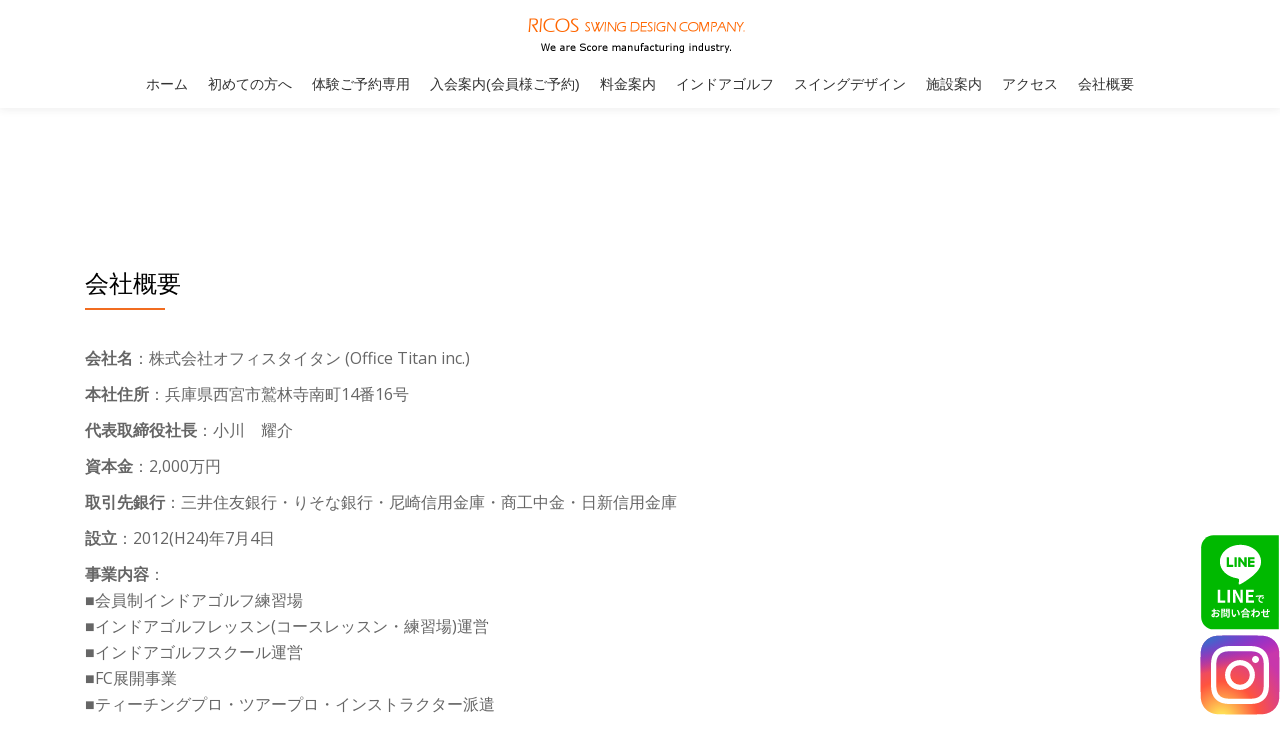

--- FILE ---
content_type: text/html; charset=UTF-8
request_url: https://ricos-sdc.com/suita/%E4%BC%9A%E7%A4%BE%E6%A6%82%E8%A6%81/
body_size: 23825
content:
<!DOCTYPE html>
<html lang="ja"
	prefix="og: https://ogp.me/ns#"  class="no-js">
<head>
	<meta charset="UTF-8">
	<meta name="viewport" content="width=device-width, initial-scale=1">
	<link rel="profile" href="http://gmpg.org/xfn/11">
	<link rel="pingback" href="https://ricos-sdc.com/suita/xmlrpc.php">
	<title>会社概要 | RICOS SUITA</title>

		<!-- All in One SEO 4.1.3.4 -->
		<meta name="description" content="会社名：株式会社オフィスタイタン (Office Titan inc.) 本社住所：兵庫県西宮市鷲林寺南町14Read more about 会社概要[...]"/>
		<meta name="google-site-verification" content="1wYsGe6kDAgv6K-NLeU6nhbJwBAu46ototS5Na392qs" />
		<link rel="canonical" href="https://ricos-sdc.com/suita/%e4%bc%9a%e7%a4%be%e6%a6%82%e8%a6%81/" />

		<!-- Global site tag (gtag.js) - Google Analytics -->
<script async src="https://www.googletagmanager.com/gtag/js?id=UA-90310332-1"></script>
<script>
 window.dataLayer = window.dataLayer || [];
 function gtag(){dataLayer.push(arguments);}
 gtag('js', new Date());

 gtag('config', 'UA-90310332-1');
</script>
		<meta property="og:site_name" content="Ricos swing desing company." />
		<meta property="og:type" content="article" />
		<meta property="og:title" content="会社概要 | RICOS SUITA" />
		<meta property="og:description" content="会社名：株式会社オフィスタイタン (Office Titan inc.) 本社住所：兵庫県西宮市鷲林寺南町14Read more about 会社概要[...]" />
		<meta property="og:url" content="https://ricos-sdc.com/suita/%e4%bc%9a%e7%a4%be%e6%a6%82%e8%a6%81/" />
		<meta property="og:image" content="https://ricos-sdc.com/ogp.jpg" />
		<meta property="og:image:secure_url" content="https://ricos-sdc.com/ogp.jpg" />
		<meta property="article:published_time" content="2021-10-30T09:28:43Z" />
		<meta property="article:modified_time" content="2025-06-01T08:46:55Z" />
		<meta name="twitter:card" content="summary_large_image" />
		<meta name="twitter:domain" content="ricos-sdc.com" />
		<meta name="twitter:title" content="会社概要 | RICOS SUITA" />
		<meta name="twitter:description" content="会社名：株式会社オフィスタイタン (Office Titan inc.) 本社住所：兵庫県西宮市鷲林寺南町14Read more about 会社概要[...]" />
		<meta name="twitter:image" content="https://ricos-sdc.com/ogp.jpg" />
		<script type="application/ld+json" class="aioseo-schema">
			{"@context":"https:\/\/schema.org","@graph":[{"@type":"WebSite","@id":"https:\/\/ricos-sdc.com\/suita\/#website","url":"https:\/\/ricos-sdc.com\/suita\/","name":"RICOS SUITA","description":"We are Score manufacturing industry.","publisher":{"@id":"https:\/\/ricos-sdc.com\/suita\/#organization"}},{"@type":"Organization","@id":"https:\/\/ricos-sdc.com\/suita\/#organization","name":"RICOS SUITA","url":"https:\/\/ricos-sdc.com\/suita\/"},{"@type":"BreadcrumbList","@id":"https:\/\/ricos-sdc.com\/suita\/%e4%bc%9a%e7%a4%be%e6%a6%82%e8%a6%81\/#breadcrumblist","itemListElement":[{"@type":"ListItem","@id":"https:\/\/ricos-sdc.com\/suita\/#listItem","position":"1","item":{"@type":"WebPage","@id":"https:\/\/ricos-sdc.com\/suita\/","name":"\u30db\u30fc\u30e0","description":"\u30ea\u30b3\u30b9\u5439\u7530\u306f\u5927\u962a\u5e9c\u5439\u7530\u5e02\u306b\u3042\u308b\u3001\u30a4\u30f3\u30c9\u30a2\u30b4\u30eb\u30d5(\u5c4b\u5185\u30b4\u30eb\u30d5\u7df4\u7fd2\u5834)\u306b\u306a\u308a\u307e\u3059\u3002","url":"https:\/\/ricos-sdc.com\/suita\/"},"nextItem":"https:\/\/ricos-sdc.com\/suita\/%e4%bc%9a%e7%a4%be%e6%a6%82%e8%a6%81\/#listItem"},{"@type":"ListItem","@id":"https:\/\/ricos-sdc.com\/suita\/%e4%bc%9a%e7%a4%be%e6%a6%82%e8%a6%81\/#listItem","position":"2","item":{"@type":"WebPage","@id":"https:\/\/ricos-sdc.com\/suita\/%e4%bc%9a%e7%a4%be%e6%a6%82%e8%a6%81\/","name":"\u4f1a\u793e\u6982\u8981","description":"\u4f1a\u793e\u540d\uff1a\u682a\u5f0f\u4f1a\u793e\u30aa\u30d5\u30a3\u30b9\u30bf\u30a4\u30bf\u30f3 (Office Titan inc.) \u672c\u793e\u4f4f\u6240\uff1a\u5175\u5eab\u770c\u897f\u5bae\u5e02\u9df2\u6797\u5bfa\u5357\u753a14Read more about \u4f1a\u793e\u6982\u8981[...]","url":"https:\/\/ricos-sdc.com\/suita\/%e4%bc%9a%e7%a4%be%e6%a6%82%e8%a6%81\/"},"previousItem":"https:\/\/ricos-sdc.com\/suita\/#listItem"}]},{"@type":"WebPage","@id":"https:\/\/ricos-sdc.com\/suita\/%e4%bc%9a%e7%a4%be%e6%a6%82%e8%a6%81\/#webpage","url":"https:\/\/ricos-sdc.com\/suita\/%e4%bc%9a%e7%a4%be%e6%a6%82%e8%a6%81\/","name":"\u4f1a\u793e\u6982\u8981 | RICOS SUITA","description":"\u4f1a\u793e\u540d\uff1a\u682a\u5f0f\u4f1a\u793e\u30aa\u30d5\u30a3\u30b9\u30bf\u30a4\u30bf\u30f3 (Office Titan inc.) \u672c\u793e\u4f4f\u6240\uff1a\u5175\u5eab\u770c\u897f\u5bae\u5e02\u9df2\u6797\u5bfa\u5357\u753a14Read more about \u4f1a\u793e\u6982\u8981[...]","inLanguage":"ja","isPartOf":{"@id":"https:\/\/ricos-sdc.com\/suita\/#website"},"breadcrumb":{"@id":"https:\/\/ricos-sdc.com\/suita\/%e4%bc%9a%e7%a4%be%e6%a6%82%e8%a6%81\/#breadcrumblist"},"datePublished":"2021-10-30T09:28:43+09:00","dateModified":"2025-06-01T08:46:55+09:00"}]}
		</script>
		<!-- All in One SEO -->

<link rel='dns-prefetch' href='//fonts.googleapis.com' />
<link rel='dns-prefetch' href='//s.w.org' />
<link rel="alternate" type="application/rss+xml" title="RICOS SUITA &raquo; フィード" href="https://ricos-sdc.com/suita/feed/" />
<link rel="alternate" type="application/rss+xml" title="RICOS SUITA &raquo; コメントフィード" href="https://ricos-sdc.com/suita/comments/feed/" />
		<script type="text/javascript">
			window._wpemojiSettings = {"baseUrl":"https:\/\/s.w.org\/images\/core\/emoji\/12.0.0-1\/72x72\/","ext":".png","svgUrl":"https:\/\/s.w.org\/images\/core\/emoji\/12.0.0-1\/svg\/","svgExt":".svg","source":{"concatemoji":"https:\/\/ricos-sdc.com\/suita\/wp-includes\/js\/wp-emoji-release.min.js?ver=5.4.5"}};
			/*! This file is auto-generated */
			!function(e,a,t){var n,r,o,i=a.createElement("canvas"),p=i.getContext&&i.getContext("2d");function s(e,t){var a=String.fromCharCode;p.clearRect(0,0,i.width,i.height),p.fillText(a.apply(this,e),0,0);e=i.toDataURL();return p.clearRect(0,0,i.width,i.height),p.fillText(a.apply(this,t),0,0),e===i.toDataURL()}function c(e){var t=a.createElement("script");t.src=e,t.defer=t.type="text/javascript",a.getElementsByTagName("head")[0].appendChild(t)}for(o=Array("flag","emoji"),t.supports={everything:!0,everythingExceptFlag:!0},r=0;r<o.length;r++)t.supports[o[r]]=function(e){if(!p||!p.fillText)return!1;switch(p.textBaseline="top",p.font="600 32px Arial",e){case"flag":return s([127987,65039,8205,9895,65039],[127987,65039,8203,9895,65039])?!1:!s([55356,56826,55356,56819],[55356,56826,8203,55356,56819])&&!s([55356,57332,56128,56423,56128,56418,56128,56421,56128,56430,56128,56423,56128,56447],[55356,57332,8203,56128,56423,8203,56128,56418,8203,56128,56421,8203,56128,56430,8203,56128,56423,8203,56128,56447]);case"emoji":return!s([55357,56424,55356,57342,8205,55358,56605,8205,55357,56424,55356,57340],[55357,56424,55356,57342,8203,55358,56605,8203,55357,56424,55356,57340])}return!1}(o[r]),t.supports.everything=t.supports.everything&&t.supports[o[r]],"flag"!==o[r]&&(t.supports.everythingExceptFlag=t.supports.everythingExceptFlag&&t.supports[o[r]]);t.supports.everythingExceptFlag=t.supports.everythingExceptFlag&&!t.supports.flag,t.DOMReady=!1,t.readyCallback=function(){t.DOMReady=!0},t.supports.everything||(n=function(){t.readyCallback()},a.addEventListener?(a.addEventListener("DOMContentLoaded",n,!1),e.addEventListener("load",n,!1)):(e.attachEvent("onload",n),a.attachEvent("onreadystatechange",function(){"complete"===a.readyState&&t.readyCallback()})),(n=t.source||{}).concatemoji?c(n.concatemoji):n.wpemoji&&n.twemoji&&(c(n.twemoji),c(n.wpemoji)))}(window,document,window._wpemojiSettings);
		</script>
		<style type="text/css">
img.wp-smiley,
img.emoji {
	display: inline !important;
	border: none !important;
	box-shadow: none !important;
	height: 1em !important;
	width: 1em !important;
	margin: 0 .07em !important;
	vertical-align: -0.1em !important;
	background: none !important;
	padding: 0 !important;
}
</style>
	<link rel='stylesheet' id='wp-block-library-css'  href='https://ricos-sdc.com/suita/wp-includes/css/dist/block-library/style.min.css?ver=5.4.5' type='text/css' media='all' />
<link rel='stylesheet' id='llorix-one-companion-style-css'  href='https://ricos-sdc.com/suita/wp-content/plugins/llorix-one-companion/css/style.css?ver=5.4.5' type='text/css' media='all' />
<link rel='stylesheet' id='llorix-one-lite-font-css'  href='//fonts.googleapis.com/css?family=Cabin%3A400%2C600%7COpen+Sans%3A400%2C300%2C600&#038;ver=5.4.5' type='text/css' media='all' />
<link rel='stylesheet' id='llorix-one-lite-fontawesome-css'  href='https://ricos-sdc.com/suita/wp-content/themes/llorix-one-lite/css/font-awesome.min.css?ver=4.4.0' type='text/css' media='all' />
<link rel='stylesheet' id='llorix-one-lite-bootstrap-style-css'  href='https://ricos-sdc.com/suita/wp-content/themes/llorix-one-lite/css/bootstrap.min.css?ver=3.3.1' type='text/css' media='all' />
<link rel='stylesheet' id='llorix-one-lite-style-css'  href='https://ricos-sdc.com/suita/wp-content/themes/llorix-one-lite_child/style.css?ver=1.0.0' type='text/css' media='all' />
<style id='llorix-one-lite-style-inline-css' type='text/css'>
.overlay-layer-wrap{ background:rgba(0,0,0,0);}.archive-top .section-overlay-layer{ background:rgba(13, 60, 85, 0.6);}
</style>
<link rel='stylesheet' id='parent-style-css'  href='https://ricos-sdc.com/suita/wp-content/themes/llorix-one-lite/style.css?ver=5.4.5' type='text/css' media='all' />
<link rel='stylesheet' id='child-style-css'  href='https://ricos-sdc.com/suita/wp-content/themes/llorix-one-lite_child/style.css?241015122828&#038;ver=5.4.5' type='text/css' media='all' />
<script type='text/javascript' src='https://ricos-sdc.com/suita/wp-content/themes/llorix-one-lite_child/custom.js?241015133121&#038;ver=5.4.5'></script>
<script type='text/javascript' src='https://ricos-sdc.com/suita/wp-includes/js/jquery/jquery.js?ver=1.12.4-wp'></script>
<script type='text/javascript' src='https://ricos-sdc.com/suita/wp-includes/js/jquery/jquery-migrate.min.js?ver=1.4.1'></script>
<link rel='https://api.w.org/' href='https://ricos-sdc.com/suita/wp-json/' />
<link rel="EditURI" type="application/rsd+xml" title="RSD" href="https://ricos-sdc.com/suita/xmlrpc.php?rsd" />
<link rel="wlwmanifest" type="application/wlwmanifest+xml" href="https://ricos-sdc.com/suita/wp-includes/wlwmanifest.xml" /> 
<meta name="generator" content="WordPress 5.4.5" />
<link rel='shortlink' href='https://ricos-sdc.com/suita/?p=138' />
<link rel="alternate" type="application/json+oembed" href="https://ricos-sdc.com/suita/wp-json/oembed/1.0/embed?url=https%3A%2F%2Fricos-sdc.com%2Fsuita%2F%25e4%25bc%259a%25e7%25a4%25be%25e6%25a6%2582%25e8%25a6%2581%2F" />
<link rel="alternate" type="text/xml+oembed" href="https://ricos-sdc.com/suita/wp-json/oembed/1.0/embed?url=https%3A%2F%2Fricos-sdc.com%2Fsuita%2F%25e4%25bc%259a%25e7%25a4%25be%25e6%25a6%2582%25e8%25a6%2581%2F&#038;format=xml" />
<!--[if lt IE 9]>
<script src="https://ricos-sdc.com/suita/wp-content/themes/llorix-one-lite/js/html5shiv.min.js"></script>
<![endif]-->
<style type="text/css">.recentcomments a{display:inline !important;padding:0 !important;margin:0 !important;}</style>
<!-- BEGIN: WP Social Bookmarking Light HEAD --><script>
    (function (d, s, id) {
        var js, fjs = d.getElementsByTagName(s)[0];
        if (d.getElementById(id)) return;
        js = d.createElement(s);
        js.id = id;
        js.src = "//connect.facebook.net/ja_JP/sdk.js#xfbml=1&version=v2.7";
        fjs.parentNode.insertBefore(js, fjs);
    }(document, 'script', 'facebook-jssdk'));
</script>
<style type="text/css">.wp_social_bookmarking_light{
    border: 0 !important;
    padding: 10px 0 20px 0 !important;
    margin: 0 !important;
}
.wp_social_bookmarking_light div{
    float: left !important;
    border: 0 !important;
    padding: 0 !important;
    min-height: 30px !important;
    line-height: 18px !important;
    text-indent: 0 !important;
}
.wp_social_bookmarking_light div.wsbl_twitter,
.wp_social_bookmarking_light div.wsbl_facebook_like,
.wp_social_bookmarking_light div.wsbl_line{
    margin: 0 10px 0px 0 !important;
}
.wp_social_bookmarking_light img{
    border: 0 !important;
    padding: 0;
    margin: 0;
    vertical-align: top !important;
}
.wp_social_bookmarking_light_clear{
    clear: both !important;
}
#fb-root{
    display: none;
}
.wsbl_twitter{
    /*width: 100px;*/
}
.wsbl_facebook_like iframe{
    max-width: none !important;
}
.wsbl_pinterest a{
    border: 0px !important;
}
</style>
<!-- END: WP Social Bookmarking Light HEAD -->
<link rel="icon" href="https://ricos-sdc.com/suita/wp-content/uploads/2021/08/cropped-logo512-32x32.png" sizes="32x32" />
<link rel="icon" href="https://ricos-sdc.com/suita/wp-content/uploads/2021/08/cropped-logo512-192x192.png" sizes="192x192" />
<link rel="apple-touch-icon" href="https://ricos-sdc.com/suita/wp-content/uploads/2021/08/cropped-logo512-180x180.png" />
<meta name="msapplication-TileImage" content="https://ricos-sdc.com/suita/wp-content/uploads/2021/08/cropped-logo512-270x270.png" />
</head>

<body itemscope itemtype="http://schema.org/WebPage" class="page-template page-template-template-fullwidth page-template-template-fullwidth-php page page-id-138" dir="ltr"><a class="skip-link screen-reader-text" href="#content">Skip to content</a>
<!-- =========================
	PRE LOADER
============================== -->


<!-- =========================
	SECTION: HOME / HEADER
============================== -->
<!--header-->

<header itemscope itemtype="http://schema.org/WPHeader" id="masthead" role="banner" data-stellar-background-ratio="0.5" class="header header-style-one site-header">

	<!-- COLOR OVER IMAGE -->
		<div class="overlay-layer-nav 
	sticky-navigation-open">

		<!-- STICKY NAVIGATION -->
		<div class="navbar navbar-inverse bs-docs-nav navbar-fixed-top sticky-navigation appear-on-scroll">
			
			<!-- CONTAINER -->
			<div class="container">

				<div class="navbar-header">

					<!-- LOGO -->

					<button title='Toggle Menu' aria-controls='menu-main-menu' aria-expanded='false' type="button" class="navbar-toggle menu-toggle" id="menu-toggle" data-toggle="collapse" data-target="#menu-primary">
						<span class="screen-reader-text">Toggle navigation</span>
						<span class="icon-bar"></span>
						<span class="icon-bar"></span>
						<span class="icon-bar"></span>
					</button>

					<a href="https://ricos-sdc.com/suita/" class="navbar-brand" title="RICOS SUITA"><img src="https://ricos-sdc.com/suita/wp-content/uploads/2021/08/title_name.png" alt="RICOS SUITA"></a><div class="header-logo-wrap text-header llorix_one_lite_only_customizer"><h1 itemprop="headline" id="site-title" class="site-title"><a href="https://ricos-sdc.com/suita/" title="RICOS SUITA" rel="home">RICOS SUITA</a></h1><p itemprop="description" id="site-description" class="site-description">We are Score manufacturing industry.</p></div>
				</div>

				<!-- MENU -->
				<div itemscope itemtype="http://schema.org/SiteNavigationElement" aria-label="Primary Menu" id="menu-primary" class="navbar-collapse collapse">
					<!-- LOGO ON STICKY NAV BAR -->
					<div id="site-header-menu" class="site-header-menu">
						<nav id="site-navigation" class="main-navigation" role="navigation">
							<div class="menu-%e3%83%a1%e3%83%8b%e3%83%a5%e3%83%bc-container"><ul id="menu-%e3%83%a1%e3%83%8b%e3%83%a5%e3%83%bc" class="primary-menu small-text"><li id="menu-item-48" class="menu-item menu-item-type-custom menu-item-object-custom menu-item-home menu-item-48"><a href="https://ricos-sdc.com/suita/">ホーム</a></li>
<li id="menu-item-147" class="menu-item menu-item-type-post_type menu-item-object-page menu-item-147"><a href="https://ricos-sdc.com/suita/%e5%88%9d%e3%82%81%e3%81%a6%e3%81%ae%e6%96%b9%e3%81%b8/">初めての方へ</a></li>
<li id="menu-item-547" class="menu-item menu-item-type-custom menu-item-object-custom menu-item-547"><a target="_blank" rel="noopener noreferrer" href="https://airrsv.net/ricos-suita-sst/calendar">体験ご予約専用</a></li>
<li id="menu-item-339" class="menu-item menu-item-type-post_type menu-item-object-page menu-item-339"><a href="https://ricos-sdc.com/suita/%e5%85%a5%e4%bc%9a%e6%a1%88%e5%86%85/">入会案内(会員様ご予約)</a></li>
<li id="menu-item-146" class="menu-item menu-item-type-post_type menu-item-object-page menu-item-146"><a href="https://ricos-sdc.com/suita/%e6%96%99%e9%87%91%e6%a1%88%e5%86%85/">料金案内</a></li>
<li id="menu-item-145" class="menu-item menu-item-type-post_type menu-item-object-page menu-item-145"><a href="https://ricos-sdc.com/suita/%e6%9c%ac%e5%bd%93%e3%81%ae%e3%82%a4%e3%83%b3%e3%83%89%e3%82%a2%e3%82%b4%e3%83%ab%e3%83%95%e3%81%ae%e6%84%8f%e5%91%b3/">インドアゴルフ</a></li>
<li id="menu-item-144" class="menu-item menu-item-type-post_type menu-item-object-page menu-item-144"><a href="https://ricos-sdc.com/suita/%e3%82%b9%e3%82%a4%e3%83%b3%e3%82%b0%e3%83%87%e3%82%b6%e3%82%a4%e3%83%b3/">スイングデザイン</a></li>
<li id="menu-item-200" class="menu-item menu-item-type-post_type menu-item-object-page menu-item-200"><a href="https://ricos-sdc.com/suita/%e6%96%bd%e8%a8%ad%e6%a1%88%e5%86%85/">施設案内</a></li>
<li id="menu-item-148" class="menu-item menu-item-type-post_type menu-item-object-page menu-item-148"><a href="https://ricos-sdc.com/suita/%e3%82%a2%e3%82%af%e3%82%bb%e3%82%b9/">アクセス</a></li>
<li id="menu-item-140" class="menu-item menu-item-type-post_type menu-item-object-page current-menu-item page_item page-item-138 current_page_item menu-item-140"><a href="https://ricos-sdc.com/suita/%e4%bc%9a%e7%a4%be%e6%a6%82%e8%a6%81/" aria-current="page">会社概要</a></li>
</ul></div>						</nav>
					</div>
				</div>


			</div>
			<!-- /END CONTAINER -->
		</div>
		<!-- /END STICKY NAVIGATION -->

	</div>
	<!-- /END COLOR OVER IMAGE -->
</header>
<!-- /END HOME / HEADER  -->

<div class="content-wrap">
	<div class="container">
				<div id="primary" class="content-area col-md-12 
					">
			<main id="main" class="site-main" role="main">

			
				
<article id="post-138" class="post-138 page type-page status-publish hentry">

	<header class="entry-header">
<h1 class="entry-title single-title" itemprop="headline">会社概要</h1><div class="colored-line-left"></div>
<div class="clearfix"></div>
</header><!-- .entry-header -->
	
	<div class="entry-content content-page 
	" itemprop="text">
		<div style="padding-top: 20px;">
<p><strong>会社名</strong>：株式会社オフィスタイタン (Office Titan inc.)</p>
<p><strong>本社住所</strong>：兵庫県西宮市鷲林寺南町14番16号</p>
<p><strong>代表取締役社長</strong>：小川　耀介</p>
<p><strong>資本金</strong>：2,000万円</p>
<p><strong>取引先銀行</strong>：三井住友銀行・りそな銀行・尼崎信用金庫・商工中金・日新信用金庫</p>
<p><strong>設立</strong>：2012(H24)年7月4日</p>
<p><strong>事業内容</strong>：<br />
■会員制インドアゴルフ練習場<br />
■インドアゴルフレッスン(コースレッスン・練習場)運営<br />
■インドアゴルフスクール運営<br />
■FC展開事業<br />
■ティーチングプロ・ツアープロ・インストラクター派遣<br />
■ゴルフコンペイベント企画・運営<br />
■各ゴルフ場エントリー<br />
■ゴルフツアー旅行(国内及び海外)<br />
■コンピューターソフトウェア保守及び顧客サポート業務<br />
■ネットワークカメラ設置及び顧客へのサポート業務<br />
■キャディーの人材派遣業務<br />
■遠隔システムによるゴルフレッスン業務<br />
■商業施設のプロデュース・娯楽施設の管理運営<br />
■飲食店のプロデュース管理運営</p>
<p><strong>スタジオ一覧</strong>：<br />
【兵庫県】</p>
<p><a href="https://ricos-sdc.com/ashiya/" target="_blank" rel="noopener noreferrer">■芦屋スタジオ</a><br />
〒659-0091<br />
兵庫県芦屋市東山町15-12 ネスト芦屋B1F</p>
<p><a href="https://ricos-sdc.com/okamoto/" target="_blank" rel="noopener noreferrer">■岡本スタジオ</a><br />
〒658-0073<br />
兵庫県神戸市東灘区西岡本3丁目13-2 セゾンドオカモト1F</p>
<p><a href="https://ricos-sdc.com/rokko/" target="_blank" rel="noopener noreferrer">■六甲スタジオ</a><br />
〒657-0067<br />
兵庫県神戸市灘区篠原本町3丁目5-18 ヌーベルメゾン六甲1F</p>
<p><a href="https://ricos-sdc.com/kurakuen/" target="_blank" rel="noopener noreferrer">■苦楽園スタジオ</a><br />
〒662-0075<br />
兵庫県西宮市南越木岩町5-18 ファイン苦楽園1F</a></p>
<p><a href="https://ricos-sdc.com/kawanishi/" target="_blank" rel="noopener noreferrer">■川西スタジオ</a><br />
〒666-0129<br />
兵庫県川西市緑台5丁目1-61</a></p>
<p><a href="https://ricos-sdc.com/nishikita/" target="_blank" rel="noopener noreferrer">■西北スタジオ</a><br />
〒662-0833<br />
兵庫県西宮市北昭和町2-19 Urban sanny court西宮北口102</p>
<p>【大阪府】</p>
<p><a href="https://ricos-sdc.com/osaka/" target="_blank" rel="noopener noreferrer">■大阪スタジオ</a><br />
〒532-0026<br />
大阪府大阪市淀川区塚本3丁目3-1</p>
<p><a href="https://ricos-sdc.com/suita/" target="_blank" rel="noopener noreferrer">■吹田SSTスタジオ</a><br />
〒564-0002<br />
大阪府吹田市岸部中5丁目1-1</p>
</div>
			</div><!-- .entry-content -->

	<footer class="entry-footer">
			</footer><!-- .fentry-footer -->
</article><!-- #post-## -->

				
			
			</main><!-- #main -->
		</div><!-- #primary -->

	</div>
</div><!-- .content-wrap -->


	<footer itemscope itemtype="http://schema.org/WPFooter" id="footer" role="contentinfo" class = "footer grey-bg">

		<div class="container">
			<div class="footer-widget-wrap">
				
			</div><!-- .footer-widget-wrap -->

			<div class="footer-bottom-wrap">
				<span class="llorix_one_lite_copyright_content">© Ricos swing desing company.</span><div itemscope role="navigation" itemtype="http://schema.org/SiteNavigationElement" id="menu-secondary" aria-label="Secondary Menu"><h1 class="screen-reader-text">Secondary Menu</h1></div>					</div><!-- .footer-bottom-wrap -->


			<div class="powered-by"><a href="http://themeisle.com/themes/llorix-one/" rel="nofollow">Llorix One Lite </a>powered by <a href="http://wordpress.org/" rel="nofollow">WordPress</a></div>

		</div><!-- container -->

	</footer>

	
<!-- BEGIN: WP Social Bookmarking Light FOOTER -->    <script>!function(d,s,id){var js,fjs=d.getElementsByTagName(s)[0],p=/^http:/.test(d.location)?'http':'https';if(!d.getElementById(id)){js=d.createElement(s);js.id=id;js.src=p+'://platform.twitter.com/widgets.js';fjs.parentNode.insertBefore(js,fjs);}}(document, 'script', 'twitter-wjs');</script><!-- END: WP Social Bookmarking Light FOOTER -->
<script type='text/javascript' src='https://ricos-sdc.com/suita/wp-content/themes/llorix-one-lite/js/vendor/bootstrap.min.js?ver=3.3.7'></script>
<script type='text/javascript'>
/* <![CDATA[ */
var screenReaderText = {"expand":"<span class=\"screen-reader-text\">expand child menu<\/span>","collapse":"<span class=\"screen-reader-text\">collapse child menu<\/span>"};
/* ]]> */
</script>
<script type='text/javascript' src='https://ricos-sdc.com/suita/wp-content/themes/llorix-one-lite/js/custom.all.js?ver=2.0.2'></script>
<script type='text/javascript' src='https://ricos-sdc.com/suita/wp-content/themes/llorix-one-lite/js/skip-link-focus-fix.js?ver=1.0.0'></script>
<script type='text/javascript' src='https://ricos-sdc.com/suita/wp-includes/js/wp-embed.min.js?ver=5.4.5'></script>

</body>
</html>


--- FILE ---
content_type: text/css
request_url: https://ricos-sdc.com/suita/wp-content/themes/llorix-one-lite_child/style.css?ver=1.0.0
body_size: 8588
content:
/*
Theme Name: llorix-one-lite_child
Theme URI: https://www.themeisle.com/
Description: This is a custom child theme I have created.
Author: ThemeIsle
URI: https://www.themeisle.com/
Template: llorix-one-lite
Version: 0.1
*/

/* メニュー非公開 
#menu-primary
{
	display: none !important;
}*/

/* 文字が青くなるのを修正 */
.dark-text {
  color: #454545;
}

/* パワードバイの文字列削除 */
div.powered-by {
  display: none;
}
/* サイト名の文字色変更
h1#site-title a
{
	color:#ff6600;
}
*/
/* トップ背景の設定
header.header
{
	background-repeat:no-repeat;
	background-size:contain;
}
*/
/* トップ背景エリアの設定
div.overlay-layer-wrap
{
	min-height:700px;
}
*/
/* トップロゴの設定 */
div#llorix_one_lite_only_logo img {
  visibility: hidden;
  width: 500px;
}
/* トップロゴの位置調整
div.only-logo
{
	transform:translateY(-50px);
}
*/
/* 各エリアの順序などを設定 */
div#content {
  display: flex;
  flex-direction: column;
}
/* リンク */
div#clients {
  order: 1;
}
/* 会社 */
section#story {
  order: 2;
}
/* スタッフ */
section#team {
  order: 3;
  border: none;
}
section#team div.section-overlay-layer {
  padding-bottom: 0;
  background-color: #646464;
}
div.member-details div.small-text a {
  color: #ffffff;
}
div.team-member {
  margin: 0;
  -webkit-border-radius: 0;
     -moz-border-radius: 0;
          border-radius: 0;
}
div.member-pic,
div.member-pic img {
  width: auto;
  height: auto;
}
div.team-member-wrap {
  font-size: 0;
}
div.team-member-wrap div.team-member-box {
  margin: 0;
  padding: 0;
  width: 160px;
}
div.member-details {
  width: 160px;
  height: 215px;
}
/* スケジュールボタン */
section#ribbon {
  order: 4;
}
section#ribbon div.section-overlay-layer {
  /*padding-top:0;*/
  background-color: #646464;
}
/* お知らせ */
section#latestnews {
  order: 5;
}
/* サービス */
section#services {
  order: 6;
  background-color: #646464;
  color: white;
}
section#services h2.dark-text {
  color: white;
}
section#services div.single-service {
  background-color: #646464;
}
section#services a {
  color: #ffa361;
}
/* コンタクト */
div#contactinfo {
  order: 7;
}
/* 地図 */
div#container-fluid {
  order: 8;
}


/* スタッフページ */
table.staff_tbl th,
table.staff_tbl td {
  padding: 0 0.4em;
}


/* pages */
h1.title_line {
  margin-bottom: 0;
  padding-left: 10px;
  background-color: #e0e0e0;
  font-size: 20px;
}
h1.title_line + p {
  margin: 0;
}
@media only screen and (max-height:700px) {
  div#llorix_one_lite_only_logo img {
    display: none;
  }
}


/* グーグルカレンダー */
.cal_wrapper {
  overflow: hidden;
  margin: 2.0833% auto;
  min-width: 260px;
  max-width: 960px;
  height: 600px;
}
.googlecal {
  position: relative;
  padding-bottom: 100%;
  height: 0;
}
.googlecal iframe {
  position: absolute;
  top: 0;
  left: 0;
  width: 100% !important;
  /*height:100% !important;*/
}
@media only screen and (min-width:768px) {
  .googlecal {
    padding-bottom: 75%;
  }
}
/* グーグルカレンダーのボタン */
.cal_button {
  display: block;
  margin-right: auto;
  margin-left: auto;
  padding: 0.4em 0;
  max-width: 960px;
  border: 1px solid #666666;
  background-color: #f3f3f3;
  text-align: center;
  font-weight: bold;
  font-size: 24px;
}


/* YouTubeレスポンシブ */
div.youtube {
  position: relative;
  padding-top: 56.25%;
  width: 100%;
}
div.youtube iframe {
  position: absolute;
  top: 0;
  right: 0;
  width: 100% !important;
  height: 100% !important;
}


/* 入会案内 */
div.join_guidance {
  position: relative;
  padding: 50px 0 0 0;
}
div.join_guidance p {
  display: inline-block;
  margin: 0;
}
/*見出し*/
div.join_guidance div.midashi {
  margin: 20px 0;
  border-bottom: 1px solid #f16c20;
  text-align: center;
  font-size: 24px;
  line-height: 28px;
}
/*ご入会までの流れ*/
div.join_guidance div.step_block {
  display: flex;
  flex-wrap: wrap;
  justify-content: center;
  padding: 50px 0 0 0;
}
div.join_guidance div.step_block > div:nth-of-type(1) {
  position: relative;
  max-width: 400px;
  width: 100%;
  background-color: gray;
  text-align: center;
}
div.join_guidance div.step_block > div:nth-of-type(1) > p:nth-of-type(1) {
  position: absolute;
  top: 0;
  left: 0;
  padding: 5px;
  background-color: #f16c20;
  text-align: center;
  transform: translate(-50%,-50%);
}
div.join_guidance div.step_block > div:nth-of-type(1) > p:nth-of-type(1),
div.join_guidance div.step_block > div:nth-of-type(1) > p:nth-of-type(1) span {
  color: #ffffff;
  font-weight: bold;
}
div.join_guidance div.step_block > div:nth-of-type(1) > p:nth-of-type(1) span {
  font-size: 120%;
}
div.join_guidance div.step_block > div:nth-of-type(2) {
  padding: 20px;
  max-width: 600px;
  width: 100%;
}
div.join_guidance div.step_block > div:nth-of-type(2) span {
  display: inline-block;
  padding: 0 0 20px 0;
  font-size: 140%;
}
div.join_guidance div.step_block > div:nth-of-type(2) a {
  display: block;
  float: right;
  margin: 40px 0 0 0;
  padding: 10px 20px;
  border: 2px solid #f16c20;
  border-radius: 5px;
}
/*いますぐ無料ダウンロード*/
div.join_guidance div.app_block {
  margin: 50px 0;
  background-color: gray;
}
div.join_guidance div.app_block > div:nth-of-type(1) {
  padding: 20px 0 0 0;
  border-bottom: 1px solid #ffffff;
  color: #ffffff;
  text-align: center;
  font-size: 24px;
  line-height: 28px;
}
div.join_guidance div.app_block > div:nth-of-type(2) {
  display: flex;
  flex-wrap: wrap;
  justify-content: center;
}
div.join_guidance div.app_block > div:nth-of-type(2) > div {
  padding: 20px 0 0 0;
  min-width: 300px;
  width: 50%;
  text-align: center;
}
div.join_guidance div.app_block > div:nth-of-type(2) > div a {
  display: inline-block;
  margin: 0 10px 0 0;
  width: 50%;
}
div.join_guidance div.app_block > div:nth-of-type(2) > div > img {
  width: 100px;
}
/*アプリ登録方法*/
div.join_guidance div.howto_block {
  display: flex;
  flex-wrap: wrap;
  justify-content: center;
  padding: 50px 0 0 0;
}
div.join_guidance div.howto_block > div:nth-of-type(1) {
  position: relative;
  max-width: 400px;
  width: 100%;
  border: 1px solid #000000;
  background-color: gray;
  text-align: center;
}
div.join_guidance div.howto_block > div:nth-of-type(2) {
  padding: 20px;
  max-width: 600px;
  width: 100%;
}
div.join_guidance div.howto_block > div:nth-of-type(2) span {
  display: inline-block;
  padding: 0 0 20px 0;
  font-size: 140%;
}
div.join_guidance div.howto_block > div:nth-of-type(2) span.caution {
  padding: 20px 0;
  color: red;
  font-weight: bold;
}


/* トップ背景画像 */
.header {
  background-position: center top;
  background-repeat: no-repeat;
}
/* トップメッセージの設定 */
div#top_event_msg {
  text-align: center;
  font-size: 12px;
  line-height: 20px;
}
div#top_event_msg div {
  display: inline-block;
  /* background-color:rgba(0,0,0,0.3); */
  /* border-radius:5px; */
  padding: 0 10px;
  max-width: 500px;
  text-align: left;
  text-shadow: 1px 1px 1px #000000,-1px 1px 1px #000000,1px -1px 1px #000000,-1px -1px 1px #000000;
}
div#intro-section,
h5#intro_section_text_2 {
  margin-top: 300px;
  text-shadow: 1px 1px 1px #000000,-1px 1px 1px #000000,1px -1px 1px #000000,-1px -1px 1px #000000;
}
div#llorix_one_lite_header {
  padding-bottom: 0;
}
div#llorix_one_lite_only_logo img {
  /*visibility: visible;*/
}

/* LINEボタン */
/* Instagramボタン */
#line_btn,
#insta_btn {
  position: fixed;
  right: 0;
  z-index: 100;
  min-width: 50px;
  max-width: 80px;
  width: calc((80vw/640)*100);
  height: auto;
}
#line_btn {
  bottom: clamp(calc(5px + 50px + 5px), calc(5px + ((80vw/640)*100) + 5px), calc(5px + 80px + 5px));
}
#insta_btn {
  bottom: 5px;
}
#line_btn img,
#insta_btn img {
  width: 100%;
  height: 100%;
}
#line_btn:hover img,
#insta_btn:hover img {
  opacity: 0.8;
}

/* iPad横向きの不具合対応 */
.iPad .header {
  background-attachment: scroll !important;
}

/* トップ予約ボタン */
#top_reserve_btn_parent {
  padding: 30px 0;
  text-align: center;
}
#top_reserve_btn {
  display: inline-block;
  padding: 10px 25px;
  border: 3px solid #f16c20;
  border-color: #f16c20;
  border-radius: 30px;
  background: rgba(241,108,32,0.8);
  color: #ffdeca;
  text-decoration: none;
  text-transform: uppercase;
  text-shadow: none;
  white-space: initial;
  letter-spacing: 1px;
  font-weight: 600;
  font-size: 16px;
  line-height: 1.6;
  transition: none;
}
#top_reserve_btn a {
  padding: 0 5px;
  color: #ffffff;
  text-decoration: underline;
  font-size: 20px;
}
#top_reserve_btn a:hover {
  opacity: 0.8;
}


--- FILE ---
content_type: text/css
request_url: https://ricos-sdc.com/suita/wp-content/themes/llorix-one-lite_child/style.css?241015122828&ver=5.4.5
body_size: 8588
content:
/*
Theme Name: llorix-one-lite_child
Theme URI: https://www.themeisle.com/
Description: This is a custom child theme I have created.
Author: ThemeIsle
URI: https://www.themeisle.com/
Template: llorix-one-lite
Version: 0.1
*/

/* メニュー非公開 
#menu-primary
{
	display: none !important;
}*/

/* 文字が青くなるのを修正 */
.dark-text {
  color: #454545;
}

/* パワードバイの文字列削除 */
div.powered-by {
  display: none;
}
/* サイト名の文字色変更
h1#site-title a
{
	color:#ff6600;
}
*/
/* トップ背景の設定
header.header
{
	background-repeat:no-repeat;
	background-size:contain;
}
*/
/* トップ背景エリアの設定
div.overlay-layer-wrap
{
	min-height:700px;
}
*/
/* トップロゴの設定 */
div#llorix_one_lite_only_logo img {
  visibility: hidden;
  width: 500px;
}
/* トップロゴの位置調整
div.only-logo
{
	transform:translateY(-50px);
}
*/
/* 各エリアの順序などを設定 */
div#content {
  display: flex;
  flex-direction: column;
}
/* リンク */
div#clients {
  order: 1;
}
/* 会社 */
section#story {
  order: 2;
}
/* スタッフ */
section#team {
  order: 3;
  border: none;
}
section#team div.section-overlay-layer {
  padding-bottom: 0;
  background-color: #646464;
}
div.member-details div.small-text a {
  color: #ffffff;
}
div.team-member {
  margin: 0;
  -webkit-border-radius: 0;
     -moz-border-radius: 0;
          border-radius: 0;
}
div.member-pic,
div.member-pic img {
  width: auto;
  height: auto;
}
div.team-member-wrap {
  font-size: 0;
}
div.team-member-wrap div.team-member-box {
  margin: 0;
  padding: 0;
  width: 160px;
}
div.member-details {
  width: 160px;
  height: 215px;
}
/* スケジュールボタン */
section#ribbon {
  order: 4;
}
section#ribbon div.section-overlay-layer {
  /*padding-top:0;*/
  background-color: #646464;
}
/* お知らせ */
section#latestnews {
  order: 5;
}
/* サービス */
section#services {
  order: 6;
  background-color: #646464;
  color: white;
}
section#services h2.dark-text {
  color: white;
}
section#services div.single-service {
  background-color: #646464;
}
section#services a {
  color: #ffa361;
}
/* コンタクト */
div#contactinfo {
  order: 7;
}
/* 地図 */
div#container-fluid {
  order: 8;
}


/* スタッフページ */
table.staff_tbl th,
table.staff_tbl td {
  padding: 0 0.4em;
}


/* pages */
h1.title_line {
  margin-bottom: 0;
  padding-left: 10px;
  background-color: #e0e0e0;
  font-size: 20px;
}
h1.title_line + p {
  margin: 0;
}
@media only screen and (max-height:700px) {
  div#llorix_one_lite_only_logo img {
    display: none;
  }
}


/* グーグルカレンダー */
.cal_wrapper {
  overflow: hidden;
  margin: 2.0833% auto;
  min-width: 260px;
  max-width: 960px;
  height: 600px;
}
.googlecal {
  position: relative;
  padding-bottom: 100%;
  height: 0;
}
.googlecal iframe {
  position: absolute;
  top: 0;
  left: 0;
  width: 100% !important;
  /*height:100% !important;*/
}
@media only screen and (min-width:768px) {
  .googlecal {
    padding-bottom: 75%;
  }
}
/* グーグルカレンダーのボタン */
.cal_button {
  display: block;
  margin-right: auto;
  margin-left: auto;
  padding: 0.4em 0;
  max-width: 960px;
  border: 1px solid #666666;
  background-color: #f3f3f3;
  text-align: center;
  font-weight: bold;
  font-size: 24px;
}


/* YouTubeレスポンシブ */
div.youtube {
  position: relative;
  padding-top: 56.25%;
  width: 100%;
}
div.youtube iframe {
  position: absolute;
  top: 0;
  right: 0;
  width: 100% !important;
  height: 100% !important;
}


/* 入会案内 */
div.join_guidance {
  position: relative;
  padding: 50px 0 0 0;
}
div.join_guidance p {
  display: inline-block;
  margin: 0;
}
/*見出し*/
div.join_guidance div.midashi {
  margin: 20px 0;
  border-bottom: 1px solid #f16c20;
  text-align: center;
  font-size: 24px;
  line-height: 28px;
}
/*ご入会までの流れ*/
div.join_guidance div.step_block {
  display: flex;
  flex-wrap: wrap;
  justify-content: center;
  padding: 50px 0 0 0;
}
div.join_guidance div.step_block > div:nth-of-type(1) {
  position: relative;
  max-width: 400px;
  width: 100%;
  background-color: gray;
  text-align: center;
}
div.join_guidance div.step_block > div:nth-of-type(1) > p:nth-of-type(1) {
  position: absolute;
  top: 0;
  left: 0;
  padding: 5px;
  background-color: #f16c20;
  text-align: center;
  transform: translate(-50%,-50%);
}
div.join_guidance div.step_block > div:nth-of-type(1) > p:nth-of-type(1),
div.join_guidance div.step_block > div:nth-of-type(1) > p:nth-of-type(1) span {
  color: #ffffff;
  font-weight: bold;
}
div.join_guidance div.step_block > div:nth-of-type(1) > p:nth-of-type(1) span {
  font-size: 120%;
}
div.join_guidance div.step_block > div:nth-of-type(2) {
  padding: 20px;
  max-width: 600px;
  width: 100%;
}
div.join_guidance div.step_block > div:nth-of-type(2) span {
  display: inline-block;
  padding: 0 0 20px 0;
  font-size: 140%;
}
div.join_guidance div.step_block > div:nth-of-type(2) a {
  display: block;
  float: right;
  margin: 40px 0 0 0;
  padding: 10px 20px;
  border: 2px solid #f16c20;
  border-radius: 5px;
}
/*いますぐ無料ダウンロード*/
div.join_guidance div.app_block {
  margin: 50px 0;
  background-color: gray;
}
div.join_guidance div.app_block > div:nth-of-type(1) {
  padding: 20px 0 0 0;
  border-bottom: 1px solid #ffffff;
  color: #ffffff;
  text-align: center;
  font-size: 24px;
  line-height: 28px;
}
div.join_guidance div.app_block > div:nth-of-type(2) {
  display: flex;
  flex-wrap: wrap;
  justify-content: center;
}
div.join_guidance div.app_block > div:nth-of-type(2) > div {
  padding: 20px 0 0 0;
  min-width: 300px;
  width: 50%;
  text-align: center;
}
div.join_guidance div.app_block > div:nth-of-type(2) > div a {
  display: inline-block;
  margin: 0 10px 0 0;
  width: 50%;
}
div.join_guidance div.app_block > div:nth-of-type(2) > div > img {
  width: 100px;
}
/*アプリ登録方法*/
div.join_guidance div.howto_block {
  display: flex;
  flex-wrap: wrap;
  justify-content: center;
  padding: 50px 0 0 0;
}
div.join_guidance div.howto_block > div:nth-of-type(1) {
  position: relative;
  max-width: 400px;
  width: 100%;
  border: 1px solid #000000;
  background-color: gray;
  text-align: center;
}
div.join_guidance div.howto_block > div:nth-of-type(2) {
  padding: 20px;
  max-width: 600px;
  width: 100%;
}
div.join_guidance div.howto_block > div:nth-of-type(2) span {
  display: inline-block;
  padding: 0 0 20px 0;
  font-size: 140%;
}
div.join_guidance div.howto_block > div:nth-of-type(2) span.caution {
  padding: 20px 0;
  color: red;
  font-weight: bold;
}


/* トップ背景画像 */
.header {
  background-position: center top;
  background-repeat: no-repeat;
}
/* トップメッセージの設定 */
div#top_event_msg {
  text-align: center;
  font-size: 12px;
  line-height: 20px;
}
div#top_event_msg div {
  display: inline-block;
  /* background-color:rgba(0,0,0,0.3); */
  /* border-radius:5px; */
  padding: 0 10px;
  max-width: 500px;
  text-align: left;
  text-shadow: 1px 1px 1px #000000,-1px 1px 1px #000000,1px -1px 1px #000000,-1px -1px 1px #000000;
}
div#intro-section,
h5#intro_section_text_2 {
  margin-top: 300px;
  text-shadow: 1px 1px 1px #000000,-1px 1px 1px #000000,1px -1px 1px #000000,-1px -1px 1px #000000;
}
div#llorix_one_lite_header {
  padding-bottom: 0;
}
div#llorix_one_lite_only_logo img {
  /*visibility: visible;*/
}

/* LINEボタン */
/* Instagramボタン */
#line_btn,
#insta_btn {
  position: fixed;
  right: 0;
  z-index: 100;
  min-width: 50px;
  max-width: 80px;
  width: calc((80vw/640)*100);
  height: auto;
}
#line_btn {
  bottom: clamp(calc(5px + 50px + 5px), calc(5px + ((80vw/640)*100) + 5px), calc(5px + 80px + 5px));
}
#insta_btn {
  bottom: 5px;
}
#line_btn img,
#insta_btn img {
  width: 100%;
  height: 100%;
}
#line_btn:hover img,
#insta_btn:hover img {
  opacity: 0.8;
}

/* iPad横向きの不具合対応 */
.iPad .header {
  background-attachment: scroll !important;
}

/* トップ予約ボタン */
#top_reserve_btn_parent {
  padding: 30px 0;
  text-align: center;
}
#top_reserve_btn {
  display: inline-block;
  padding: 10px 25px;
  border: 3px solid #f16c20;
  border-color: #f16c20;
  border-radius: 30px;
  background: rgba(241,108,32,0.8);
  color: #ffdeca;
  text-decoration: none;
  text-transform: uppercase;
  text-shadow: none;
  white-space: initial;
  letter-spacing: 1px;
  font-weight: 600;
  font-size: 16px;
  line-height: 1.6;
  transition: none;
}
#top_reserve_btn a {
  padding: 0 5px;
  color: #ffffff;
  text-decoration: underline;
  font-size: 20px;
}
#top_reserve_btn a:hover {
  opacity: 0.8;
}


--- FILE ---
content_type: application/javascript
request_url: https://ricos-sdc.com/suita/wp-content/themes/llorix-one-lite_child/custom.js?241015133121&ver=5.4.5
body_size: 2109
content:
window.onload = function()
{
	var $ = jQuery;

	//トップURLの変更
	var top = jQuery("header div.navbar-header a.navbar-brand");
	if( top.length )
	{
		top.attr("href", "http://ricos-sdc.com/");
	}
	
	//プロフィールへのリンクを埋め込む
	var target = jQuery("div.member-details div.small-text");
	if( target.length )
	{
		target.each(function()
		{
			var html = jQuery(this).html();
		//	console.log(html);
			html = "<a href='"+location.href+"スタッフ/?id="+html+"'>プロフィール</a>";
			jQuery(this).html(html);
		});
	}
	
	//ページ内リンクのずれを解消
	var url = jQuery(location).attr("href");
	if( url.indexOf("?id=") != -1 )
	{
		var id = url.split("?id=");
		var point = jQuery("#"+id[id.length-1]);
		if( point.length )
		{
			var header = jQuery("div.navbar");
		//	console.log(header.css("position"));
			header = ( header.css("position") == "fixed" ? jQuery("div.content-wrap").offset().top : 0 );
		//	console.log(header);
			var pos = point.offset().top-header;
			jQuery("html,body").animate({scrollTop:pos}, 1000);
		}
	}

	//LINEボタン
	$("body").append("<a id='line_btn' href='https://page.line.me/646gvasc' target='_blank'><img src='https://ricos-sdc.com/line_contact_btn.svg'></a>");
	//Instagramボタン
	$("body").append("<a id='insta_btn' href='https://instagram.com/ricos_swing_design_company?igshid=OGQ5ZDc2ODk2ZA==' target='_blank'><img src='https://ricos-sdc.com/instagram_btn.svg'></a>");

	//iPad判定
	var ua = navigator.userAgent.toLowerCase();
	var ipad = (-1 < ua.indexOf("macintosh") && "ontouchend" in document);
	var search = function(ary){for(var i in ary){if(-1 < ua.indexOf(ary[i])){return true;}}return false;};
	if(search(["ipad"]) || ipad) $("body").addClass("iPad");

	//トップ予約ボタン
	var tel = "<a href='tel:0663873336'>お電話</a>";
	var url = "<a href='https://airrsv.net/ricos-suita-sst/calendar' target='_blank'>体験ご予約専用システム</a>";
	if($("#intro-section").length) $("#content").before("<div id='top_reserve_btn_parent'><div id='top_reserve_btn'>初めてのレッスンをお受けになられる方は"+tel+"もしくは"+url+"で受け付け致します。</div></div>");
};

--- FILE ---
content_type: image/svg+xml
request_url: https://ricos-sdc.com/line_contact_btn.svg
body_size: 17912
content:
<?xml version="1.0" encoding="utf-8"?>
<!-- Generator: Adobe Illustrator 24.2.3, SVG Export Plug-In . SVG Version: 6.00 Build 0)  -->
<svg version="1.1" id="レイヤー_1" xmlns="http://www.w3.org/2000/svg" xmlns:xlink="http://www.w3.org/1999/xlink" x="0px"
	 y="0px" viewBox="0 0 103 123" style="enable-background:new 0 0 103 123;" xml:space="preserve">
<style type="text/css">
	.st0{fill:#00B900;}
	.st1{fill:#FFFFFF;}
</style>
<g>
	<path class="st0" d="M-136.5,121.5L-136.5,121.5c-27.6,0-50-22.4-50-50v0c0-27.6,22.4-50,50-50h0c27.6,0,50,22.4,50,50v0
		C-86.5,99.1-108.9,121.5-136.5,121.5z"/>
</g>
<g id="TYPE_A_3_">
	<g>
		<path class="st1" d="M-116.5,46.7c0-8.9-9-16.2-20-16.2c-11,0-20,7.3-20,16.2c0,8,7.1,14.7,16.7,16c0.7,0.1,1.5,0.4,1.8,1
			c0.2,0.5,0.1,1.3,0.1,1.8c0,0-0.2,1.4-0.3,1.7c-0.1,0.5-0.4,2,1.7,1.1c2.1-0.9,11.5-6.8,15.7-11.6h0
			C-117.9,53.5-116.5,50.3-116.5,46.7"/>
		<g>
			<path class="st0" d="M-140.6,42.3h-1.4c-0.2,0-0.4,0.2-0.4,0.4v8.7c0,0.2,0.2,0.4,0.4,0.4h1.4c0.2,0,0.4-0.2,0.4-0.4v-8.7
				C-140.2,42.5-140.3,42.3-140.6,42.3"/>
			<path class="st0" d="M-130.9,42.3h-1.4c-0.2,0-0.4,0.2-0.4,0.4v5.2l-4-5.4c0,0,0,0,0,0c0,0,0,0,0,0c0,0,0,0,0,0c0,0,0,0,0,0
				c0,0,0,0,0,0c0,0,0,0,0,0c0,0,0,0,0,0c0,0,0,0,0,0c0,0,0,0,0,0c0,0,0,0,0,0c0,0,0,0,0,0c0,0,0,0,0,0c0,0,0,0,0,0c0,0,0,0,0,0
				c0,0,0,0,0,0c0,0,0,0,0,0c0,0,0,0,0,0c0,0,0,0,0,0c0,0,0,0,0,0h-1.4c-0.2,0-0.4,0.2-0.4,0.4v8.7c0,0.2,0.2,0.4,0.4,0.4h1.4
				c0.2,0,0.4-0.2,0.4-0.4v-5.2l4,5.4c0,0,0.1,0.1,0.1,0.1c0,0,0,0,0,0c0,0,0,0,0,0c0,0,0,0,0,0c0,0,0,0,0,0c0,0,0,0,0,0
				c0,0,0,0,0,0c0,0,0,0,0,0c0,0,0,0,0,0c0,0,0.1,0,0.1,0h1.4c0.2,0,0.4-0.2,0.4-0.4v-8.7C-130.5,42.5-130.7,42.3-130.9,42.3"/>
			<path class="st0" d="M-143.9,49.7h-3.8v-6.9c0-0.2-0.2-0.4-0.4-0.4h-1.4c-0.2,0-0.4,0.2-0.4,0.4v8.7v0c0,0.1,0,0.2,0.1,0.3
				c0,0,0,0,0,0c0,0,0,0,0,0c0.1,0.1,0.2,0.1,0.3,0.1h0h5.6c0.2,0,0.4-0.2,0.4-0.4V50C-143.6,49.8-143.7,49.7-143.9,49.7"/>
			<path class="st0" d="M-123.2,44.5c0.2,0,0.4-0.2,0.4-0.4v-1.4c0-0.2-0.2-0.4-0.4-0.4h-5.6h0c-0.1,0-0.2,0-0.3,0.1c0,0,0,0,0,0
				c0,0,0,0,0,0c-0.1,0.1-0.1,0.2-0.1,0.3v0v8.7v0c0,0.1,0,0.2,0.1,0.3c0,0,0,0,0,0c0,0,0,0,0,0c0.1,0.1,0.2,0.1,0.3,0.1h0h5.6
				c0.2,0,0.4-0.2,0.4-0.4V50c0-0.2-0.2-0.4-0.4-0.4h-3.8v-1.5h3.8c0.2,0,0.4-0.2,0.4-0.4v-1.4c0-0.2-0.2-0.4-0.4-0.4h-3.8v-1.5
				H-123.2z"/>
		</g>
	</g>
</g>
<g>
	<path class="st1" d="M-155.2,74.8h1.8v7.4h3.6v1.5h-5.4V74.8z"/>
	<path class="st1" d="M-148.2,74.8h1.8v8.9h-1.8V74.8z"/>
	<path class="st1" d="M-144.2,74.8h1.8l2.6,4.8l0.9,1.9h0.1c-0.1-0.9-0.2-2.1-0.2-3.1v-3.6h1.7v8.9h-1.8l-2.6-4.8l-0.9-1.9h-0.1
		c0.1,1,0.2,2.1,0.2,3.1v3.6h-1.7V74.8z"/>
	<path class="st1" d="M-135.2,74.8h5.5v1.5h-3.7v2.1h3.1v1.5h-3.1v2.4h3.8v1.5h-5.6V74.8z"/>
	<path class="st1" d="M-126.8,75.4c1-0.1,3-0.3,5.2-0.5c1.2-0.1,2.5-0.2,3.4-0.2l0,1.5c-0.6,0-1.7,0-2.3,0.2
		c-1.5,0.4-2.5,1.9-2.5,3.3c0,2,1.8,2.7,3.9,2.8l-0.6,1.7c-2.5-0.2-4.9-1.5-4.9-4.1c0-1.7,1-3.1,1.8-3.7c-1,0.1-3.6,0.4-4.9,0.7
		l-0.2-1.6C-127.5,75.5-127,75.4-126.8,75.4z M-118.9,79.1l-0.9,0.4c-0.3-0.7-0.6-1.1-0.9-1.7l0.9-0.4
		C-119.6,77.9-119.1,78.6-118.9,79.1z M-117.5,78.5l-0.9,0.4c-0.3-0.7-0.6-1.1-1-1.6l0.9-0.4C-118.2,77.3-117.8,78-117.5,78.5z"/>
</g>
<g>
	<path class="st1" d="M-167.7,93.9c0.8-0.2,1.6-0.3,2.3-0.3c1.8,0,3.3,1,3.3,2.6c0,1.4-0.7,2.5-2.6,2.9c-0.6,0.1-1.1,0.2-1.6,0.2
		l-0.6-1.5c0.5,0,1.1,0,1.5-0.1c1-0.2,1.7-0.7,1.7-1.5c0-0.8-0.7-1.3-1.8-1.3c-0.7,0-1.5,0.1-2.2,0.3c0,1,0.1,1.9,0.1,2.3
		c0,1.5-0.5,1.9-1.3,1.9c-1.2,0-2.8-1-2.8-2.3c0-1.1,1.2-2.1,2.7-2.8c0-0.3,0-0.6,0-0.8v-1c-0.2,0-0.4,0-0.6,0c-0.5,0-1.1,0-1.7-0.1
		l0-1.5c0.7,0.1,1.2,0.1,1.7,0.1c0.2,0,0.4,0,0.7,0c0-0.4,0-0.8,0-1c0-0.3,0-0.8-0.1-1.1h1.6c0,0.2-0.1,0.7-0.1,1c0,0.3,0,0.6,0,0.9
		c0.8-0.1,1.6-0.3,2.2-0.4l0,1.5c-0.7,0.2-1.5,0.3-2.3,0.4c0,0.4,0,0.7,0,1.1V93.9z M-169,97.3c0-0.3,0-0.8,0-1.5
		c-0.7,0.4-1.2,0.9-1.2,1.3c0,0.4,0.6,0.7,0.9,0.7C-169.2,97.8-169,97.7-169,97.3z M-164.1,90.4c0.9,0.4,2.3,1.2,2.9,1.7l-0.7,1.2
		c-0.6-0.5-2.1-1.4-2.9-1.7L-164.1,90.4z"/>
	<path class="st1" d="M-158.3,93.6v6.3h-1.4V89.1h4.6v4.5H-158.3z M-158.3,90.2v0.7h1.8v-0.7H-158.3z M-156.4,92.5v-0.7h-1.8v0.7
		H-156.4z M-155.7,98.2v0.7h-1.3v-4.5h4.7v3.8H-155.7z M-155.7,95.6V97h2v-1.4H-155.7z M-149.5,98.2c0,0.8-0.2,1.2-0.7,1.4
		c-0.5,0.2-1.3,0.3-2.4,0.3c0-0.4-0.3-1.1-0.5-1.5c0.7,0,1.5,0,1.8,0c0.2,0,0.3-0.1,0.3-0.3v-4.6h-3.3v-4.5h4.7V98.2z M-152.9,90.2
		v0.7h1.9v-0.7H-152.9z M-151,92.5v-0.7h-1.9v0.7H-151z"/>
	<path class="st1" d="M-145.6,91.7c0,0.8,0,1.7,0.1,2.5c0.2,1.7,0.5,2.9,1.3,2.9c0.6,0,1-1.4,1.3-2.3l1.2,1.5
		c-0.8,2.1-1.5,2.8-2.5,2.8c-1.3,0-2.5-1.2-2.8-4.4c-0.1-1.1-0.1-2.5-0.1-3.2c0-0.3,0-0.8-0.1-1.2l1.8,0
		C-145.5,90.7-145.6,91.4-145.6,91.7z M-137.2,96.6l-1.6,0.6c-0.2-1.9-0.8-4.7-2.1-6.2l1.5-0.5C-138.3,91.9-137.4,94.8-137.2,96.6z"
		/>
	<path class="st1" d="M-129.8,88.6c1.3,1.8,3.3,3.4,5.2,4.2c-0.4,0.4-0.7,0.8-0.9,1.3c-0.6-0.3-1.2-0.7-1.8-1.1v0.8h-6v-0.8
		c-0.6,0.4-1.2,0.8-1.9,1.2c-0.2-0.4-0.6-0.9-0.9-1.2c2.1-1,4-2.8,4.9-4.3H-129.8z M-134.2,95h7.7v5h-1.5v-0.4h-4.8v0.4h-1.4V95z
		 M-128,92.5c-1-0.8-1.9-1.7-2.5-2.5c-0.6,0.8-1.4,1.7-2.4,2.5H-128z M-132.8,96.2v2h4.8v-2H-132.8z"/>
	<path class="st1" d="M-119.2,91.4c-0.2,0.2-0.4,0.6-0.6,0.9c0,0.1,0,0.2,0,0.4c1.2-0.9,2.4-1.2,3.5-1.2c1.8,0,3.3,1.3,3.3,3.2
		c0,2.4-1.5,3.9-4.5,4.5l-0.7-1.5c2.1-0.3,3.6-1.2,3.6-3c0-0.9-0.7-1.8-1.9-1.8c-1.3,0-2.4,0.6-3.4,1.5c0,0.3,0,0.7,0,1
		c0,1,0,2,0.1,3.1c0,0.2,0.1,0.7,0.1,0.9h-1.6c0-0.3,0-0.7,0-0.9c0-0.9,0-1.6,0-2.6c-0.5,0.8-1.1,1.6-1.5,2.2l-0.9-1.3
		c0.7-0.8,1.9-2.4,2.6-3.4l0-0.8c-0.6,0.1-1.5,0.2-2.2,0.3l-0.1-1.5c0.3,0,0.6,0,1,0c0.3,0,0.9-0.1,1.4-0.2c0-0.4,0-0.8,0-0.9
		c0-0.3,0-0.7,0-1.1l1.8,0c-0.1,0.3-0.2,1-0.3,1.7L-119.2,91.4z"/>
	<path class="st1" d="M-103.1,89.4c0,0.2-0.1,0.7-0.1,1c0,0.5,0,0.9,0,1.3c0.3,0,0.6,0,0.9-0.1c0.3,0,0.8-0.1,1.1-0.1v1.5
		c-0.2,0-0.8,0-1.2,0c-0.3,0-0.6,0-0.9,0c0,0.9-0.1,1.9-0.2,2.4c-0.1,0.6-0.4,0.8-1,0.8c-0.4,0-1.4-0.1-1.8-0.2l0-1.3
		c0.4,0.1,0.9,0.1,1.1,0.1c0.2,0,0.3,0,0.4-0.3c0-0.3,0.1-0.9,0.1-1.4c-1.1,0.1-2.2,0.2-3.3,0.3c0,1.1,0,2.2,0,2.7
		c0,1.2,0.1,1.4,1.9,1.4c1.2,0,2.7-0.1,3.6-0.3l-0.1,1.6c-0.8,0.1-2.3,0.2-3.4,0.2c-3.1,0-3.5-0.7-3.5-2.7c0-0.5,0-1.7,0-2.8
		l-0.8,0.1c-0.4,0-1.1,0.2-1.4,0.2l-0.2-1.5c0.3,0,0.9,0,1.5-0.1l0.9-0.1v-1.2c0-0.5,0-0.9-0.1-1.3h1.7c0,0.4-0.1,0.7-0.1,1.2
		c0,0.3,0,0.7,0,1.1c1-0.1,2.2-0.2,3.3-0.3v-1.4c0-0.3,0-0.9-0.1-1.1H-103.1z"/>
</g>
<g>
	<path class="st0" d="M-227.7,121.5h-87.6c-3.4,0-6.2-2.8-6.2-6.2V27.7c0-3.4,2.8-6.2,6.2-6.2h87.6c3.4,0,6.2,2.8,6.2,6.2v87.6
		C-221.5,118.7-224.3,121.5-227.7,121.5z"/>
</g>
<g>
	<path class="st0" d="M101.5,121.5H17.3c-8.7,0-15.8-7.1-15.8-15.8V17.3c0-8.7,7.1-15.8,15.8-15.8h84.2V121.5z"/>
</g>
<g id="TYPE_A_2_">
	<g>
		<path class="st1" d="M-246,49.9c0-11.4-11.4-20.7-25.5-20.7c-14.1,0-25.5,9.3-25.5,20.7c0,10.2,9.1,18.8,21.3,20.4
			c0.8,0.2,2,0.5,2.2,1.3c0.3,0.6,0.2,1.7,0.1,2.3c0,0-0.3,1.8-0.4,2.2c-0.1,0.6-0.5,2.5,2.2,1.4c2.7-1.1,14.7-8.6,20-14.8h0
			C-247.8,58.6-246,54.5-246,49.9"/>
		<g>
			<path class="st0" d="M-276.7,44.4h-1.8c-0.3,0-0.5,0.2-0.5,0.5V56c0,0.3,0.2,0.5,0.5,0.5h1.8c0.3,0,0.5-0.2,0.5-0.5V44.9
				C-276.2,44.6-276.4,44.4-276.7,44.4"/>
			<path class="st0" d="M-264.4,44.4h-1.8c-0.3,0-0.5,0.2-0.5,0.5v6.6l-5.1-6.9c0,0,0,0,0-0.1c0,0,0,0,0,0c0,0,0,0,0,0c0,0,0,0,0,0
				c0,0,0,0,0,0c0,0,0,0,0,0c0,0,0,0,0,0c0,0,0,0,0,0c0,0,0,0,0,0c0,0,0,0,0,0c0,0,0,0,0,0c0,0,0,0,0,0c0,0,0,0,0,0c0,0,0,0,0,0
				c0,0,0,0,0,0c0,0,0,0,0,0c0,0,0,0,0,0c0,0,0,0,0,0c0,0,0,0,0,0h-1.8c-0.3,0-0.5,0.2-0.5,0.5V56c0,0.3,0.2,0.5,0.5,0.5h1.8
				c0.3,0,0.5-0.2,0.5-0.5v-6.6l5.1,6.9c0,0,0.1,0.1,0.1,0.1c0,0,0,0,0,0c0,0,0,0,0,0c0,0,0,0,0,0c0,0,0,0,0,0c0,0,0,0,0,0
				c0,0,0,0,0,0c0,0,0,0,0,0c0,0,0,0,0,0c0,0,0.1,0,0.1,0h1.8c0.3,0,0.5-0.2,0.5-0.5V44.9C-263.9,44.6-264.1,44.4-264.4,44.4"/>
			<path class="st0" d="M-281,53.7h-4.9v-8.8c0-0.3-0.2-0.5-0.5-0.5h-1.8c-0.3,0-0.5,0.2-0.5,0.5V56v0c0,0.1,0.1,0.3,0.1,0.3
				c0,0,0,0,0,0c0,0,0,0,0,0c0.1,0.1,0.2,0.1,0.3,0.1h0h7.1c0.3,0,0.5-0.2,0.5-0.5v-1.8C-280.5,53.9-280.7,53.7-281,53.7"/>
			<path class="st0" d="M-254.5,47.2c0.3,0,0.5-0.2,0.5-0.5v-1.8c0-0.3-0.2-0.5-0.5-0.5h-7.1h0c-0.1,0-0.3,0.1-0.3,0.1c0,0,0,0,0,0
				c0,0,0,0,0,0c-0.1,0.1-0.1,0.2-0.1,0.3v0V56v0c0,0.1,0.1,0.3,0.1,0.3c0,0,0,0,0,0c0,0,0,0,0,0c0.1,0.1,0.2,0.1,0.3,0.1h0h7.1
				c0.3,0,0.5-0.2,0.5-0.5v-1.8c0-0.3-0.2-0.5-0.5-0.5h-4.9v-1.9h4.9c0.3,0,0.5-0.2,0.5-0.5v-1.8c0-0.3-0.2-0.5-0.5-0.5h-4.9v-1.9
				H-254.5z"/>
		</g>
	</g>
</g>
<g>
	<path class="st1" d="M-293.7,83.5h2.1v8.8h4.3v1.8h-6.4V83.5z"/>
	<path class="st1" d="M-285.4,83.5h2.1v10.6h-2.1V83.5z"/>
	<path class="st1" d="M-280.7,83.5h2.2l3.1,5.7l1.1,2.3h0.1c-0.1-1.1-0.3-2.5-0.3-3.7v-4.2h2v10.6h-2.2l-3.1-5.7l-1.1-2.3h-0.1
		c0.1,1.1,0.3,2.5,0.3,3.7v4.3h-2V83.5z"/>
	<path class="st1" d="M-269.9,83.5h6.5v1.8h-4.4v2.5h3.7v1.8h-3.7v2.8h4.6v1.8h-6.7V83.5z"/>
	<path class="st1" d="M-259.9,84.2c1.2-0.1,3.5-0.3,6.1-0.5c1.5-0.1,3-0.2,4-0.2l0,1.8c-0.8,0-2,0-2.7,0.2c-1.7,0.5-3,2.3-3,4
		c0,2.3,2.2,3.2,4.6,3.3l-0.7,2c-3-0.2-5.8-1.8-5.8-4.9c0-2.1,1.1-3.7,2.1-4.4c-1.2,0.1-4.2,0.4-5.9,0.8l-0.2-2
		C-260.8,84.3-260.2,84.3-259.9,84.2z M-250.6,88.6l-1.1,0.5c-0.4-0.8-0.7-1.3-1.1-2l1.1-0.4C-251.4,87.2-250.9,88.1-250.6,88.6z
		 M-248.9,87.9l-1.1,0.5c-0.4-0.8-0.7-1.3-1.2-1.9l1-0.5C-249.8,86.5-249.2,87.4-248.9,87.9z"/>
</g>
<g>
	<path class="st1" d="M-308.6,106.2c1-0.2,1.9-0.4,2.7-0.4c2.2,0,3.9,1.2,3.9,3.1c0,1.7-0.9,2.9-3.1,3.5c-0.7,0.1-1.3,0.2-1.9,0.2
		l-0.7-1.8c0.6,0,1.2,0,1.8-0.1c1.1-0.2,2.1-0.8,2.1-1.8c0-1-0.9-1.5-2.1-1.5c-0.9,0-1.8,0.1-2.7,0.4c0,1.1,0.1,2.2,0.1,2.7
		c0,1.8-0.6,2.2-1.6,2.2c-1.4,0-3.4-1.2-3.4-2.7c0-1.2,1.5-2.5,3.2-3.3c0-0.3,0-0.7,0-1v-1.2c-0.3,0-0.5,0-0.8,0c-0.6,0-1.4,0-2-0.1
		l0-1.7c0.8,0.1,1.5,0.1,2,0.1c0.3,0,0.5,0,0.8,0c0-0.5,0-0.9,0-1.2c0-0.3-0.1-1-0.1-1.2h2c0,0.3-0.1,0.9-0.1,1.2c0,0.3,0,0.7,0,1
		c0.9-0.1,1.9-0.3,2.6-0.5l0,1.8c-0.8,0.2-1.8,0.3-2.7,0.4c0,0.4,0,0.9,0,1.3V106.2z M-310.1,110.2c0-0.4,0-1,0-1.8
		c-0.9,0.4-1.5,1-1.5,1.5c0,0.4,0.7,0.8,1,0.8C-310.3,110.8-310.1,110.7-310.1,110.2z M-304.3,102c1.1,0.5,2.7,1.5,3.5,2l-0.9,1.5
		c-0.7-0.6-2.5-1.6-3.4-2.1L-304.3,102z"/>
	<path class="st1" d="M-297.4,105.8v7.5h-1.7v-12.9h5.5v5.3H-297.4z M-297.4,101.8v0.8h2.2v-0.8H-297.4z M-295.2,104.5v-0.8h-2.2
		v0.8H-295.2z M-294.3,111.3v0.8h-1.6v-5.3h5.6v4.5H-294.3z M-294.3,108.2v1.7h2.4v-1.7H-294.3z M-286.9,111.3
		c0,0.9-0.2,1.4-0.8,1.7c-0.6,0.3-1.5,0.3-2.8,0.3c-0.1-0.5-0.3-1.3-0.6-1.8c0.8,0.1,1.8,0,2.1,0c0.3,0,0.4-0.1,0.4-0.3v-5.4h-3.9
		v-5.4h5.6V111.3z M-291,101.8v0.8h2.3v-0.8H-291z M-288.7,104.5v-0.8h-2.3v0.8H-288.7z"/>
	<path class="st1" d="M-282.3,103.6c0,0.9,0,2,0.1,3c0.2,2.1,0.6,3.4,1.5,3.4c0.7,0,1.2-1.7,1.5-2.8l1.4,1.7c-0.9,2.5-1.8,3.3-3,3.3
		c-1.6,0-2.9-1.4-3.3-5.2c-0.1-1.3-0.2-3-0.2-3.8c0-0.4,0-1-0.1-1.4l2.2,0C-282.2,102.4-282.3,103.2-282.3,103.6z M-272.4,109.4
		l-1.9,0.7c-0.2-2.3-1-5.6-2.5-7.4l1.8-0.6C-273.6,103.8-272.6,107.3-272.4,109.4z"/>
	<path class="st1" d="M-263.6,99.9c1.5,2.2,3.9,4,6.1,4.9c-0.4,0.4-0.8,1-1.1,1.5c-0.7-0.4-1.5-0.8-2.2-1.4v1h-7.2v-1
		c-0.7,0.5-1.5,1-2.2,1.4c-0.2-0.4-0.7-1-1.1-1.4c2.5-1.2,4.8-3.4,5.8-5.1H-263.6z M-268.8,107.5h9.1v5.9h-1.8v-0.5h-5.7v0.5h-1.7
		V107.5z M-261.4,104.5c-1.2-0.9-2.3-2-2.9-2.9c-0.7,1-1.7,2-2.9,2.9H-261.4z M-267.1,109v2.3h5.7V109H-267.1z"/>
	<path class="st1" d="M-251,103.3c-0.2,0.2-0.5,0.7-0.7,1.1c0,0.1,0,0.3,0,0.4c1.4-1.1,2.9-1.5,4.2-1.5c2.2,0,3.9,1.6,3.9,3.8
		c0,2.9-1.8,4.6-5.3,5.3l-0.8-1.7c2.5-0.4,4.3-1.4,4.3-3.6c0-1.1-0.9-2.1-2.3-2.1c-1.5,0-2.8,0.7-4,1.8c0,0.4,0,0.8,0,1.2
		c0,1.2,0,2.4,0.1,3.7c0,0.3,0.1,0.8,0.1,1.1h-2c0-0.3,0-0.8,0-1c0-1.1,0-1.9,0.1-3.1c-0.6,0.9-1.3,1.9-1.8,2.6l-1.1-1.6
		c0.8-1,2.2-2.9,3-4.1l0.1-1c-0.7,0.1-1.8,0.2-2.6,0.3l-0.2-1.8c0.4,0,0.7,0,1.2,0c0.4,0,1-0.1,1.6-0.2c0-0.5,0.1-0.9,0.1-1.1
		c0-0.4,0-0.8-0.1-1.3l2.1,0.1c-0.1,0.4-0.2,1.1-0.3,2L-251,103.3z"/>
	<path class="st1" d="M-231.8,100.9c0,0.2-0.1,0.8-0.1,1.2c0,0.6,0,1.1,0,1.5c0.4,0,0.7-0.1,1.1-0.1c0.4,0,0.9-0.1,1.4-0.1v1.8
		c-0.2,0-1,0-1.4,0c-0.3,0-0.7,0-1.1,0.1c0,1.1-0.1,2.2-0.2,2.8c-0.1,0.7-0.5,0.9-1.2,0.9c-0.5,0-1.6-0.1-2.1-0.2l0-1.6
		c0.4,0.1,1,0.2,1.3,0.2s0.4-0.1,0.4-0.3c0.1-0.4,0.1-1,0.1-1.7c-1.2,0.1-2.6,0.2-3.9,0.4c0,1.3,0,2.6,0,3.2c0,1.4,0.2,1.7,2.3,1.7
		c1.4,0,3.2-0.2,4.2-0.4l-0.1,2c-1,0.1-2.7,0.2-4,0.2c-3.7,0-4.1-0.8-4.2-3.2c0-0.6,0-2,0-3.3l-1,0.1c-0.4,0.1-1.3,0.2-1.7,0.3
		l-0.2-1.8c0.4,0,1.1,0,1.8-0.1l1.1-0.1v-1.4c0-0.6,0-1.1-0.1-1.6h2c-0.1,0.5-0.1,0.9-0.1,1.5c0,0.3,0,0.8,0,1.4
		c1.2-0.1,2.6-0.2,3.9-0.4v-1.6c0-0.4-0.1-1-0.1-1.3H-231.8z"/>
</g>
<g id="TYPE_A_4_">
	<g>
		<path class="st1" d="M78.6,35.3c0-11.9-11.9-21.5-26.5-21.5c-14.6,0-26.5,9.6-26.5,21.5c0,10.6,9.4,19.5,22.2,21.2
			c0.9,0.2,2,0.6,2.3,1.3c0.3,0.7,0.2,1.7,0.1,2.4c0,0-0.3,1.9-0.4,2.3c-0.1,0.7-0.5,2.6,2.3,1.4c2.8-1.2,15.3-9,20.8-15.4h0
			C76.8,44.3,78.6,40,78.6,35.3"/>
		<g>
			<path class="st0" d="M46.7,29.5h-1.9c-0.3,0-0.5,0.2-0.5,0.5v11.5c0,0.3,0.2,0.5,0.5,0.5h1.9c0.3,0,0.5-0.2,0.5-0.5V30.1
				C47.3,29.8,47,29.5,46.7,29.5"/>
			<path class="st0" d="M59.5,29.5h-1.9c-0.3,0-0.5,0.2-0.5,0.5v6.9l-5.3-7.1c0,0,0,0,0-0.1c0,0,0,0,0,0c0,0,0,0,0,0c0,0,0,0,0,0
				c0,0,0,0,0,0c0,0,0,0,0,0c0,0,0,0,0,0c0,0,0,0,0,0c0,0,0,0,0,0c0,0,0,0,0,0c0,0,0,0,0,0c0,0,0,0,0,0c0,0,0,0,0,0c0,0,0,0,0,0
				c0,0,0,0,0,0c0,0,0,0,0,0c0,0,0,0,0,0c0,0,0,0,0,0c0,0,0,0,0,0h-1.9c-0.3,0-0.5,0.2-0.5,0.5v11.5c0,0.3,0.2,0.5,0.5,0.5h1.9
				c0.3,0,0.5-0.2,0.5-0.5v-6.9l5.3,7.2c0,0.1,0.1,0.1,0.1,0.1c0,0,0,0,0,0c0,0,0,0,0,0c0,0,0,0,0,0c0,0,0,0,0,0c0,0,0,0,0,0
				c0,0,0,0,0,0c0,0,0,0,0,0c0,0,0,0,0,0c0,0,0.1,0,0.1,0h1.9c0.3,0,0.5-0.2,0.5-0.5V30.1C60.1,29.8,59.8,29.5,59.5,29.5"/>
			<path class="st0" d="M42.3,39.2h-5.1v-9.2c0-0.3-0.2-0.5-0.5-0.5h-1.9c-0.3,0-0.5,0.2-0.5,0.5v11.5v0c0,0.1,0.1,0.3,0.1,0.4
				c0,0,0,0,0,0c0,0,0,0,0,0c0.1,0.1,0.2,0.1,0.4,0.1h0h7.4c0.3,0,0.5-0.2,0.5-0.5v-1.9C42.8,39.5,42.5,39.2,42.3,39.2"/>
			<path class="st0" d="M69.8,32.4c0.3,0,0.5-0.2,0.5-0.5v-1.9c0-0.3-0.2-0.5-0.5-0.5h-7.4h0c-0.1,0-0.3,0.1-0.4,0.1c0,0,0,0,0,0
				c0,0,0,0,0,0c-0.1,0.1-0.1,0.2-0.1,0.4v0v11.5v0c0,0.1,0.1,0.3,0.1,0.4c0,0,0,0,0,0c0,0,0,0,0,0c0.1,0.1,0.2,0.1,0.4,0.1h0h7.4
				c0.3,0,0.5-0.2,0.5-0.5v-1.9c0-0.3-0.2-0.5-0.5-0.5h-5.1v-2h5.1c0.3,0,0.5-0.2,0.5-0.5v-1.9c0-0.3-0.2-0.5-0.5-0.5h-5.1v-2H69.8z
				"/>
		</g>
	</g>
</g>
<g>
	<path class="st1" d="M22.7,71.2h3.3v13.6h6.6v2.7h-9.9V71.2z"/>
	<path class="st1" d="M35.4,71.2h3.3v16.3h-3.3V71.2z"/>
	<path class="st1" d="M42.6,71.2H46l4.7,8.7l1.6,3.5h0.1c-0.2-1.7-0.4-3.9-0.4-5.7v-6.5h3.1v16.3h-3.3l-4.7-8.7l-1.7-3.5h-0.1
		c0.2,1.8,0.4,3.8,0.4,5.7v6.5h-3.1V71.2z"/>
	<path class="st1" d="M59.1,71.2h10v2.7h-6.7v3.8h5.7v2.7h-5.7v4.4h7v2.7H59.1V71.2z"/>
	<path class="st1" d="M72.8,78.6c1.1-0.1,3.2-0.3,5.5-0.5c1.3-0.1,2.7-0.2,3.6-0.2l0,1.7c-0.7,0-1.8,0-2.5,0.2
		c-1.6,0.4-2.7,2.1-2.7,3.6c0,2.1,2,2.9,4.1,3L80.4,88c-2.7-0.2-5.2-1.6-5.2-4.4c0-1.8,1-3.3,1.9-3.9c-1.1,0.1-3.8,0.4-5.3,0.7
		l-0.2-1.8C72.1,78.7,72.6,78.6,72.8,78.6z M81.2,82.6l-1,0.4c-0.3-0.7-0.6-1.2-1-1.8l1-0.4C80.5,81.3,81,82,81.2,82.6z M82.7,81.9
		l-1,0.5c-0.3-0.7-0.6-1.2-1.1-1.7l0.9-0.4C82,80.7,82.5,81.4,82.7,81.9z"/>
</g>
<g>
	<path class="st1" d="M18.8,100.4c0.9-0.2,1.7-0.3,2.5-0.3c2,0,3.5,1,3.5,2.8c0,1.5-0.8,2.6-2.8,3.2c-0.6,0.1-1.2,0.2-1.7,0.2
		l-0.6-1.6c0.6,0,1.1,0,1.6-0.1c1-0.2,1.9-0.7,1.9-1.6c0-0.9-0.8-1.4-1.9-1.4c-0.8,0-1.6,0.1-2.4,0.3c0,1,0.1,2,0.1,2.4
		c0,1.6-0.6,2-1.4,2c-1.3,0-3-1.1-3-2.4c0-1.1,1.3-2.3,2.9-3c0-0.3,0-0.6,0-0.9v-1.1c-0.2,0-0.5,0-0.7,0c-0.6,0-1.2,0-1.8-0.1l0-1.6
		c0.8,0.1,1.3,0.1,1.8,0.1c0.2,0,0.5,0,0.7,0c0-0.5,0-0.8,0-1c0-0.3-0.1-0.9-0.1-1.1H19c0,0.2-0.1,0.8-0.1,1.1c0,0.3,0,0.6,0,0.9
		c0.8-0.1,1.7-0.3,2.4-0.5l0,1.6c-0.7,0.2-1.6,0.3-2.4,0.4c0,0.4,0,0.8,0,1.2V100.4z M17.4,104c0-0.3,0-0.9,0-1.6
		c-0.8,0.4-1.3,0.9-1.3,1.4c0,0.4,0.6,0.7,0.9,0.7C17.2,104.5,17.4,104.4,17.4,104z M22.6,96.6c1,0.5,2.5,1.3,3.1,1.8L25,99.7
		c-0.6-0.5-2.3-1.5-3.1-1.9L22.6,96.6z"/>
	<path class="st1" d="M28.9,100v6.8h-1.5V95.2h4.9v4.8H28.9z M28.9,96.4v0.7h2v-0.7H28.9z M30.8,98.9v-0.7h-2v0.7H30.8z M31.6,105
		v0.7h-1.4v-4.8h5v4.1H31.6z M31.6,102.2v1.5h2.1v-1.5H31.6z M38.2,105c0,0.9-0.2,1.3-0.7,1.5c-0.5,0.3-1.3,0.3-2.5,0.3
		c-0.1-0.4-0.3-1.2-0.5-1.6c0.8,0.1,1.6,0,1.9,0c0.2,0,0.3-0.1,0.3-0.3V100h-3.5v-4.8h5.1V105z M34.6,96.4v0.7h2v-0.7H34.6z
		 M36.7,98.9v-0.8h-2v0.8H36.7z"/>
	<path class="st1" d="M42.4,98c0,0.8,0,1.8,0.1,2.7c0.2,1.8,0.6,3.1,1.4,3.1c0.6,0,1.1-1.5,1.4-2.5l1.3,1.6c-0.9,2.2-1.7,3-2.7,3
		c-1.4,0-2.6-1.3-3-4.7c-0.1-1.2-0.1-2.7-0.1-3.5c0-0.4,0-0.9-0.1-1.3l2,0C42.5,96.9,42.4,97.7,42.4,98z M51.3,103.3l-1.7,0.6
		c-0.2-2.1-0.9-5.1-2.3-6.6l1.6-0.5C50.2,98.2,51.2,101.3,51.3,103.3z"/>
	<path class="st1" d="M59.3,94.7c1.4,2,3.5,3.6,5.5,4.4c-0.4,0.4-0.7,0.9-1,1.4c-0.7-0.3-1.3-0.8-2-1.2v0.9h-6.4v-0.9
		c-0.6,0.5-1.3,0.9-2,1.3c-0.2-0.4-0.6-0.9-1-1.3c2.2-1.1,4.3-3,5.3-4.6H59.3z M54.5,101.5h8.2v5.3h-1.6v-0.5h-5.1v0.5h-1.5V101.5z
		 M61.2,98.9c-1.1-0.8-2-1.8-2.7-2.6C57.9,97.1,57,98,56,98.9H61.2z M56.1,102.9v2.1h5.1v-2.1H56.1z"/>
	<path class="st1" d="M70.6,97.7c-0.2,0.2-0.4,0.6-0.7,1c0,0.1,0,0.2,0,0.4c1.3-1,2.6-1.3,3.8-1.3c2,0,3.5,1.4,3.5,3.5
		c0,2.6-1.6,4.1-4.8,4.8l-0.8-1.6c2.2-0.3,3.9-1.3,3.9-3.3c0-1-0.8-1.9-2.1-1.9c-1.4,0-2.6,0.6-3.6,1.6c0,0.4,0,0.7,0,1.1
		c0,1,0,2.1,0.1,3.3c0,0.2,0.1,0.7,0.1,1h-1.8c0-0.3,0-0.7,0-0.9c0-1,0-1.7,0.1-2.8c-0.5,0.8-1.2,1.7-1.6,2.4l-1-1.4
		c0.7-0.9,2-2.6,2.7-3.7l0.1-0.9c-0.6,0.1-1.6,0.2-2.3,0.3L66,97.5c0.4,0,0.7,0,1.1,0c0.4,0,0.9-0.1,1.5-0.2c0-0.5,0.1-0.8,0.1-1
		c0-0.4,0-0.7-0.1-1.1l1.9,0.1c-0.1,0.4-0.2,1-0.3,1.8L70.6,97.7z"/>
	<path class="st1" d="M87.8,95.6c0,0.2-0.1,0.8-0.1,1.1c0,0.5,0,1,0,1.4c0.3,0,0.7-0.1,1-0.1c0.3,0,0.9-0.1,1.2-0.1v1.6
		c-0.2,0-0.9,0-1.2,0c-0.3,0-0.6,0-1,0.1c0,1-0.1,2-0.2,2.6c-0.1,0.7-0.5,0.8-1.1,0.8c-0.5,0-1.5-0.1-1.9-0.2l0-1.4
		c0.4,0.1,0.9,0.2,1.2,0.2c0.3,0,0.4-0.1,0.4-0.3c0.1-0.3,0.1-0.9,0.1-1.5c-1.1,0.1-2.4,0.2-3.5,0.3c0,1.2,0,2.4,0,2.9
		c0,1.3,0.1,1.5,2.1,1.5c1.3,0,2.9-0.2,3.8-0.3l-0.1,1.8c-0.9,0.1-2.4,0.2-3.6,0.2c-3.3,0-3.7-0.7-3.8-2.9c0-0.5,0-1.8,0-3l-0.9,0.1
		c-0.4,0.1-1.2,0.2-1.5,0.2l-0.2-1.6c0.4,0,1,0,1.6-0.1l1-0.1v-1.3c0-0.5,0-1-0.1-1.4h1.8c-0.1,0.4-0.1,0.8-0.1,1.3
		c0,0.3,0,0.7,0,1.2c1.1-0.1,2.3-0.2,3.5-0.3v-1.4c0-0.3-0.1-0.9-0.1-1.2H87.8z"/>
</g>
</svg>
